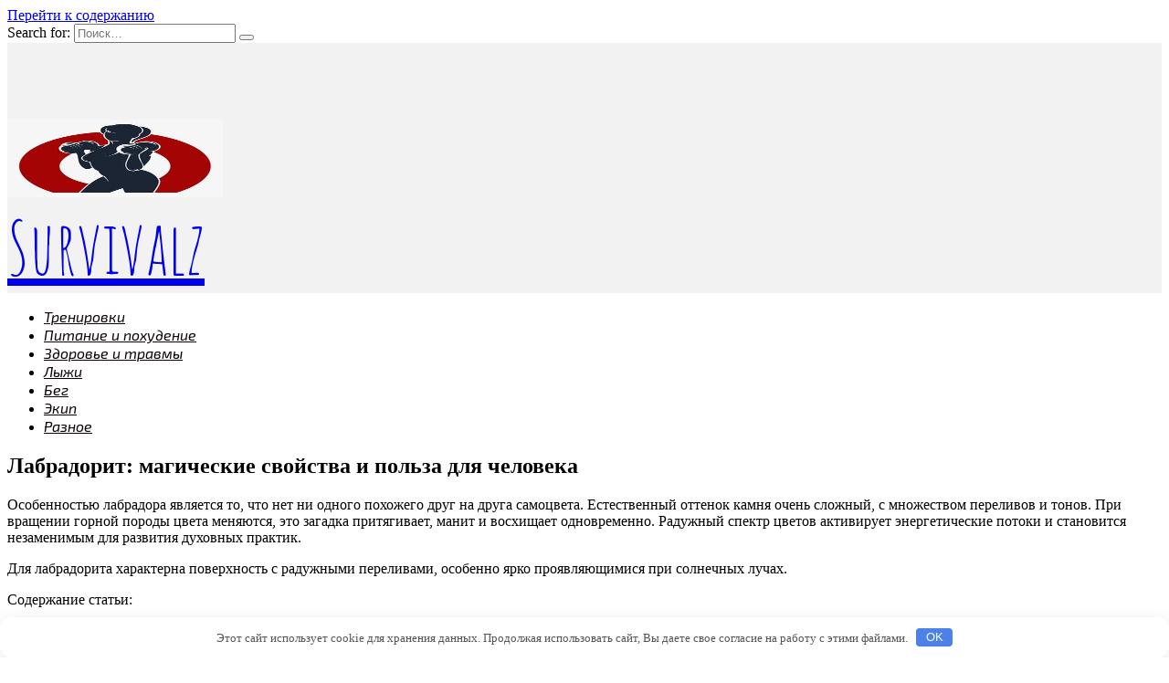

--- FILE ---
content_type: text/html; charset=UTF-8
request_url: http://survivalz.ru/labradorit-magicheskie-svoistva-i-polza-dlia-cheloveka.pbp
body_size: 56443
content:
<!doctype html>
<html lang="ru-RU">
<head>
	<meta charset="UTF-8">
	<meta name="viewport" content="width=device-width, initial-scale=1">

	<title>Лабрадорит: магические свойства и польза для человека &#8212; Survivalz</title>
<link rel='dns-prefetch' href='//fonts.googleapis.com' />
<link rel='dns-prefetch' href='//s.w.org' />
<link rel='stylesheet' id='wp-block-library-css'  href='http://survivalz.ru/wp-includes/css/dist/block-library/style.min.css'  media='all' />
<link rel='stylesheet' id='wp-block-library-theme-css'  href='http://survivalz.ru/wp-includes/css/dist/block-library/theme.min.css'  media='all' />
<link rel='stylesheet' id='google-fonts-css'  href='https://fonts.googleapis.com/css?family=Montserrat%3A400%2C400i%2C700%7CAmatic+SC%3A400%2C700%7CExo+2%3A400%2C400i%2C700&#038;subset=cyrillic&#038;display=swap'  media='all' />
<link rel='stylesheet' id='reboot-style-css'  href='http://survivalz.ru/wp-content/themes/reboot/assets/css/style.min.css'  media='all' />
<script  src='http://survivalz.ru/wp-includes/js/jquery/jquery.js'></script>
<script  src='http://survivalz.ru/wp-includes/js/jquery/jquery-migrate.min.js'></script>
<link rel="canonical" href="http://survivalz.ru/labradorit-magicheskie-svoistva-i-polza-dlia-cheloveka.pbp" />
<style>.pseudo-clearfy-link { color: #008acf; cursor: pointer;}.pseudo-clearfy-link:hover { text-decoration: none;}</style><link rel="preload" href="http://survivalz.ru/wp-content/themes/reboot/assets/fonts/wpshop-core.ttf" as="font" crossorigin>
    <style>@media (min-width: 768px){.site-header{padding-top:84px}}.site-logotype{max-width:984px}.site-logotype img{max-height:85px}::selection, .card-slider__category, .card-slider-container .swiper-pagination-bullet-active, .post-card--grid .post-card__thumbnail:before, .post-card:not(.post-card--small) .post-card__thumbnail a:before, .post-card:not(.post-card--small) .post-card__category,  .post-box--high .post-box__category span, .post-box--wide .post-box__category span, .page-separator, .pagination .nav-links .page-numbers:not(.dots):not(.current):before, .btn, .btn-primary:hover, .btn-primary:not(:disabled):not(.disabled).active, .btn-primary:not(:disabled):not(.disabled):active, .show>.btn-primary.dropdown-toggle, .comment-respond .form-submit input, .page-links__item{background-color:#bc2b2b}.entry-image--big .entry-image__body .post-card__category a, .home-text ul:not([class])>li:before, .page-content ul:not([class])>li:before, .taxonomy-description ul:not([class])>li:before, .widget-area .widget_categories ul.menu li a:before, .widget-area .widget_categories ul.menu li span:before, .widget-area .widget_categories>ul li a:before, .widget-area .widget_categories>ul li span:before, .widget-area .widget_nav_menu ul.menu li a:before, .widget-area .widget_nav_menu ul.menu li span:before, .widget-area .widget_nav_menu>ul li a:before, .widget-area .widget_nav_menu>ul li span:before, .page-links .page-numbers:not(.dots):not(.current):before, .page-links .post-page-numbers:not(.dots):not(.current):before, .pagination .nav-links .page-numbers:not(.dots):not(.current):before, .pagination .nav-links .post-page-numbers:not(.dots):not(.current):before, .entry-image--full .entry-image__body .post-card__category a, .entry-image--fullscreen .entry-image__body .post-card__category a, .entry-image--wide .entry-image__body .post-card__category a{background-color:#bc2b2b}.comment-respond input:focus, select:focus, textarea:focus, .post-card--grid.post-card--thumbnail-no, .post-card--standard:after, .post-card--related.post-card--thumbnail-no:hover, .spoiler-box, .btn-primary, .btn-primary:hover, .btn-primary:not(:disabled):not(.disabled).active, .btn-primary:not(:disabled):not(.disabled):active, .show>.btn-primary.dropdown-toggle, .inp:focus, .entry-tag:focus, .entry-tag:hover, .search-screen .search-form .search-field:focus, .entry-content ul:not([class])>li:before, .text-content ul:not([class])>li:before, .page-content ul:not([class])>li:before, .taxonomy-description ul:not([class])>li:before, .entry-content blockquote,
        .input:focus, input[type=color]:focus, input[type=date]:focus, input[type=datetime-local]:focus, input[type=datetime]:focus, input[type=email]:focus, input[type=month]:focus, input[type=number]:focus, input[type=password]:focus, input[type=range]:focus, input[type=search]:focus, input[type=tel]:focus, input[type=text]:focus, input[type=time]:focus, input[type=url]:focus, input[type=week]:focus, select:focus, textarea:focus{border-color:#bc2b2b !important}.post-card--small .post-card__category, .post-card__author:before, .post-card__comments:before, .post-card__date:before, .post-card__like:before, .post-card__views:before, .entry-author:before, .entry-date:before, .entry-time:before, .entry-views:before, .entry-content ol:not([class])>li:before, .text-content ol:not([class])>li:before, .entry-content blockquote:before, .spoiler-box__title:after, .search-icon:hover:before, .search-form .search-submit:hover:before, .star-rating-item.hover,
        .comment-list .bypostauthor>.comment-body .comment-author:after,
        .breadcrumb a, .breadcrumb span,
        .search-screen .search-form .search-submit:before, 
        .star-rating--score-1:not(.hover) .star-rating-item:nth-child(1),
        .star-rating--score-2:not(.hover) .star-rating-item:nth-child(1), .star-rating--score-2:not(.hover) .star-rating-item:nth-child(2),
        .star-rating--score-3:not(.hover) .star-rating-item:nth-child(1), .star-rating--score-3:not(.hover) .star-rating-item:nth-child(2), .star-rating--score-3:not(.hover) .star-rating-item:nth-child(3),
        .star-rating--score-4:not(.hover) .star-rating-item:nth-child(1), .star-rating--score-4:not(.hover) .star-rating-item:nth-child(2), .star-rating--score-4:not(.hover) .star-rating-item:nth-child(3), .star-rating--score-4:not(.hover) .star-rating-item:nth-child(4),
        .star-rating--score-5:not(.hover) .star-rating-item:nth-child(1), .star-rating--score-5:not(.hover) .star-rating-item:nth-child(2), .star-rating--score-5:not(.hover) .star-rating-item:nth-child(3), .star-rating--score-5:not(.hover) .star-rating-item:nth-child(4), .star-rating--score-5:not(.hover) .star-rating-item:nth-child(5){color:#bc2b2b}a:hover, a:focus, a:active, .spanlink:hover, .entry-content a:not(.wp-block-button__link):hover, .entry-content a:not(.wp-block-button__link):focus, .entry-content a:not(.wp-block-button__link):active, .top-menu ul li>span:hover, .main-navigation ul li a:hover, .main-navigation ul li span:hover, .footer-navigation ul li a:hover, .footer-navigation ul li span:hover, .comment-reply-link:hover, .pseudo-link:hover, .child-categories ul li a:hover{color:#bc2b2b}.top-menu>ul>li>a:before, .top-menu>ul>li>span:before{background:#bc2b2b}.child-categories ul li a:hover, .post-box--no-thumb a:hover{border-color:#bc2b2b}.post-box--card:hover{box-shadow: inset 0 0 0 1px #bc2b2b}.post-box--card:hover{-webkit-box-shadow: inset 0 0 0 1px #bc2b2b}.site-header{background-color:#f2f2f2}@media (min-width: 992px){.top-menu ul li .sub-menu{background-color:#f2f2f2}}.main-navigation, .footer-navigation, .footer-navigation .removed-link, .main-navigation .removed-link, .main-navigation ul li>a, .footer-navigation ul li>a{color:#0a0202}.site-title, .site-title a{font-family:"Amatic SC" ,"Helvetica Neue", Helvetica, Arial, sans-serif;font-size:80px;}.main-navigation ul li a, .main-navigation ul li span, .footer-navigation ul li a, .footer-navigation ul li span{font-family:"Exo 2" ,"Helvetica Neue", Helvetica, Arial, sans-serif;font-style:italic;}</style>
<link rel="icon" href="http://survivalz.ru/wp-content/uploads/2023/08/62d5fa093f518cf861eab16a27db109b-100x100.jpg" sizes="32x32" />
<link rel="icon" href="http://survivalz.ru/wp-content/uploads/2023/08/62d5fa093f518cf861eab16a27db109b.jpg" sizes="192x192" />
<link rel="apple-touch-icon" href="http://survivalz.ru/wp-content/uploads/2023/08/62d5fa093f518cf861eab16a27db109b.jpg" />
<meta name="msapplication-TileImage" content="http://survivalz.ru/wp-content/uploads/2023/08/62d5fa093f518cf861eab16a27db109b.jpg" />
<style>.clearfy-cookie { position:fixed; left:0; right:0; bottom:0; padding:12px; color:#555555; background:#ffffff; box-shadow:0 3px 20px -5px rgba(41, 44, 56, 0.2); z-index:9999; font-size: 13px; border-radius: 12px; transition: .3s; }.clearfy-cookie--left { left: 20px; bottom: 20px; right: auto; max-width: 400px; margin-right: 20px; }.clearfy-cookie--right { left: auto; bottom: 20px; right: 20px; max-width: 400px; margin-left: 20px; }.clearfy-cookie.clearfy-cookie-hide { transform: translateY(150%) translateZ(0); opacity: 0; }.clearfy-cookie-container { max-width:1170px; margin:0 auto; text-align:center; }.clearfy-cookie-accept { background:#4b81e8; color:#fff; border:0; padding:.2em .8em; margin: 0 0 0 .5em; font-size: 13px; border-radius: 4px; cursor: pointer; }.clearfy-cookie-accept:hover,.clearfy-cookie-accept:focus { opacity: .9; }</style>    </head>

<body class="post-template-default single single-post postid-1100 single-format-standard wp-embed-responsive sidebar-right">



<div id="page" class="site">
    <a class="skip-link screen-reader-text" href="#content">Перейти к содержанию</a>

    <div class="search-screen-overlay js-search-screen-overlay"></div>
    <div class="search-screen js-search-screen">
        
<form role="search" method="get" class="search-form" action="http://survivalz.ru/">
    <label>
        <span class="screen-reader-text">Search for:</span>
        <input type="search" class="search-field" placeholder="Поиск…" value="" name="s">
    </label>
    <button type="submit" class="search-submit"></button>
</form>    </div>

    

<header id="masthead" class="site-header full" itemscope itemtype="http://schema.org/WPHeader">
    <div class="site-header-inner fixed">

        <div class="humburger js-humburger"><span></span><span></span><span></span></div>

        
<div class="site-branding">

    <div class="site-logotype"><a href="http://survivalz.ru/"><img src="http://survivalz.ru/wp-content/uploads/2023/08/62d5fa093f518cf861eab16a27db109b.jpg" width="236" height="236" alt="Survivalz"></a></div><div class="site-branding__body"><div class="site-title"><a href="http://survivalz.ru/">Survivalz</a></div></div></div><!-- .site-branding -->
    </div>
</header><!-- #masthead -->


    
    
    <nav id="site-navigation" class="main-navigation fixed" itemscope itemtype="http://schema.org/SiteNavigationElement">
        <div class="main-navigation-inner full">
            <div class="menu-ke9nn-container"><ul id="header_menu" class="menu"><li id="menu-item-5744" class="menu-item menu-item-type-taxonomy menu-item-object-category menu-item-5744"><a href="http://survivalz.ru/trenirovki">Тренировки</a></li>
<li id="menu-item-5745" class="menu-item menu-item-type-taxonomy menu-item-object-category menu-item-5745"><a href="http://survivalz.ru/pitanie-i-pohudenie">Питание и похудение</a></li>
<li id="menu-item-5746" class="menu-item menu-item-type-taxonomy menu-item-object-category menu-item-5746"><a href="http://survivalz.ru/zdorove-i-travmy">Здоровье и травмы</a></li>
<li id="menu-item-5747" class="menu-item menu-item-type-taxonomy menu-item-object-category menu-item-5747"><a href="http://survivalz.ru/lyzhi">Лыжи</a></li>
<li id="menu-item-5748" class="menu-item menu-item-type-taxonomy menu-item-object-category menu-item-5748"><a href="http://survivalz.ru/beg">Бег</a></li>
<li id="menu-item-5749" class="menu-item menu-item-type-taxonomy menu-item-object-category menu-item-5749"><a href="http://survivalz.ru/ekip">Экип</a></li>
<li id="menu-item-5750" class="menu-item menu-item-type-taxonomy menu-item-object-category current-post-ancestor current-menu-parent current-post-parent menu-item-5750"><a href="http://survivalz.ru/raznoe">Разное</a></li>
</ul></div>        </div>
    </nav><!-- #site-navigation -->

    

    <div class="mobile-menu-placeholder js-mobile-menu-placeholder"></div>
    
	
    <div id="content" class="site-content fixed">

        
        <div class="site-content-inner">
    
        
        <div id="primary" class="content-area" itemscope itemtype="http://schema.org/Article">
            <main id="main" class="site-main article-card">

                
<article id="post-1100" class="article-post post-1100 post type-post status-publish format-standard  category-raznoe">

    
        
                                <h1 class="entry-title" itemprop="headline">Лабрадорит: магические свойства и польза для человека</h1>
                    
        
        
    
    
    
    <div class="entry-content" itemprop="articleBody">
        <p>Особенностью лабрадора является то, что нет ни одного похожего друг на друга самоцвета. Естественный оттенок камня очень сложный, с множеством переливов и тонов. При вращении горной породы цвета меняются, это загадка притягивает, манит и восхищает одновременно. Радужный <span id="more-1100"></span>спектр цветов активирует энергетические потоки и становится незаменимым для развития духовных практик.</p>
<p>Для лабрадорита характерна поверхность с радужными переливами, особенно ярко проявляющимися при солнечных лучах.</p>
<p class="toc_title">Содержание статьи:</p>
<ul class="toc_list">
<li>Общие сведения
<ul>
<li>Происхождение</li>
<li>Цвета и разновидности</li>
<li>Области применения</li>
<li>Признаки подделки</li>
</ul>
</li>
<li>Польза для организма</li>
<li>Амулеты, талисманы</li>
<li>Кому подходит
<ul>
<li>По имени</li>
<li>По Зодиаку</li>
</ul>
</li>
<li>Правила использования
<ul>
<li>Как выбрать?</li>
<li>Как носить?</li>
<li>Как ухаживать?</li>
</ul>
</li>
<li>Сочетаемость с другими самоцветами</li>
</ul>
<h2>Общие сведения</h2>
<p>Большие по размеру лабрадоры встречаются крайне редко. Цветовая палитра позволяет выбрать самоцвет на свой вкус. Палитра варьируется от светло-серого до чёрного тона.</p>
<p>Стоимость зависит от размера и степени переливов камня.</p>
<h3>Происхождение</h3>
<p><strong>Первые, кто обнаружил и использовал камень в магических целях, были жители Гипербореи.</strong> Они почитали самоцвет и считали его священным артефактом.</p>
<p>В Европе лабрадорит стал известен только в 18 веке и его назвали в честь полуострова Лабрадор, там впервые обнаружено его месторождение. Модницы европейских столиц горделиво щеголяли в украшениях с лабрадоритом.</p>
<p>Лабрадорит по физическим свойствам очень похож на гранит. У этого минерала высокая прочность и плотность, твердость и износоустойчивость.</p>
<p>В России при строительстве Эрмитажа были обнаружены огромные глыбы этого камня. После такой находки этим самоцветом украшали царские палаты и комнаты Российской знати. Фасад Мавзолея отделан чёрной полосой лабрадорита.</p>
<h3>Цвета и разновидности</h3>
<p>Лабрадор – это вид полевого шпата с примесями натрия, кальция и алюминия. Самоцвет переливается всеми цветами радуги на солнечном свете. Этот эффект переливов называется иризация.</p>
<p>Известные науки виды лабрадоритов:</p>
<ul>
<li>тавусит (камень переливается всеми цветами павлиньих перьев);</li>
<li>бычий глаз ( коричневый самоцвет с ярко-красной иризацией);</li>
<li>рысий глаз (ярко выраженная зелёная иризация);</li>
<li>лунный камень чёрного цвета (самоцвет темного оттенка с синей иризацией);</li>
<li>солнечный камень (имеет золотистые переливы);</li>
<li>авантюриновый лабрадорит (камень наделён таинственным золотистым свечением).</li>
</ul>
<p>Всю красоту и магнетизм лабрадора можно оценить только вживую, на фото всех переливов не видно.</p>
<h3>Области применения</h3>
<p>Самоцвет используется в ювелирных изделиях за счёт крупнозернистой структуры и меняющегося мерцающего оттенка в зависимости от падения света.</p>
<p>Уникальная структура лабрадорита позволяет использовать его как материал для облицовки в интерьере, однако, его неустойчивое сопротивление к погодным условиям делает возможным его применение только внутри помещения.</p>
<div style="clear:both; margin-top:0em; margin-bottom:1em;"><a href="http://survivalz.ru/v-emiratah-vvodiat-shtrafy-dlia-slishkom-naselennyh-kvartir.pbp" target="_blank" rel="dofollow" class="udbc27c22a5d434deec36a42f2fb48d09"><!-- INLINE RELATED POSTS 1/3 //--><style> .udbc27c22a5d434deec36a42f2fb48d09 , .udbc27c22a5d434deec36a42f2fb48d09 .postImageUrl , .udbc27c22a5d434deec36a42f2fb48d09 .centered-text-area { min-height: 80px; position: relative; } .udbc27c22a5d434deec36a42f2fb48d09 , .udbc27c22a5d434deec36a42f2fb48d09:hover , .udbc27c22a5d434deec36a42f2fb48d09:visited , .udbc27c22a5d434deec36a42f2fb48d09:active { border:0!important; } .udbc27c22a5d434deec36a42f2fb48d09 .clearfix:after { content: ""; display: table; clear: both; } .udbc27c22a5d434deec36a42f2fb48d09 { display: block; transition: background-color 250ms; webkit-transition: background-color 250ms; width: 100%; opacity: 1; transition: opacity 250ms; webkit-transition: opacity 250ms; background-color: #e6e6e6; box-shadow: 0 1px 2px rgba(0, 0, 0, 0.17); -moz-box-shadow: 0 1px 2px rgba(0, 0, 0, 0.17); -o-box-shadow: 0 1px 2px rgba(0, 0, 0, 0.17); -webkit-box-shadow: 0 1px 2px rgba(0, 0, 0, 0.17); } .udbc27c22a5d434deec36a42f2fb48d09:active , .udbc27c22a5d434deec36a42f2fb48d09:hover { opacity: 1; transition: opacity 250ms; webkit-transition: opacity 250ms; background-color: #FFFFFF; } .udbc27c22a5d434deec36a42f2fb48d09 .centered-text-area { width: 100%; position: relative; } .udbc27c22a5d434deec36a42f2fb48d09 .ctaText { border-bottom: 0 solid #fff; color: #000000; font-size: 16px; font-weight: bold; margin: 0; padding: 0; text-decoration: underline; } .udbc27c22a5d434deec36a42f2fb48d09 .postTitle { color: #2980B9; font-size: 16px; font-weight: 600; margin: 0; padding: 0; width: 100%; } .udbc27c22a5d434deec36a42f2fb48d09 .ctaButton { background-color: #ECF0F1!important; color: #000000; border: none; border-radius: 3px; box-shadow: none; font-size: 14px; font-weight: bold; line-height: 26px; moz-border-radius: 3px; text-align: center; text-decoration: none; text-shadow: none; width: 80px; min-height: 80px; background: url(http://survivalz.ru/wp-content/plugins/intelly-related-posts/assets/images/simple-arrow.png)no-repeat; position: absolute; right: 0; top: 0; } .udbc27c22a5d434deec36a42f2fb48d09:hover .ctaButton { background-color: #eaeaea!important; } .udbc27c22a5d434deec36a42f2fb48d09 .centered-text { display: table; height: 80px; padding-left: 18px; top: 0; } .udbc27c22a5d434deec36a42f2fb48d09 .udbc27c22a5d434deec36a42f2fb48d09-content { display: table-cell; margin: 0; padding: 0; padding-right: 108px; position: relative; vertical-align: middle; width: 100%; } .udbc27c22a5d434deec36a42f2fb48d09:after { content: ""; display: block; clear: both; } </style><div class="centered-text-area"><div class="centered-text" style="float: left;"><div class="udbc27c22a5d434deec36a42f2fb48d09-content"><span class="ctaText">Читайте также</span>&nbsp; <span class="postTitle">В Эмиратах вводят штрафы для слишком населенных квартир</span></div></div></div><div class="ctaButton"></div></a></div><p>При отделке камнем внешнего фасада со временем он покроется коррозией, и внешний вид будет испорчен.</p>
<p>Высокая устойчивость к истираемости позволяет использовать самоцвет в качестве тротуарной плитки.</p>
<h3>Признаки подделки</h3>
<p>Камень лабрадорит применяется для лечения болезней головного мозга и глаз. Он помогает нормализовать метаболизм, способствует снятию напряжения в стрессовых ситуациях, в лечении простудных заболеваний, ревматизма.</p>
<p><strong>За счёт уникального перелива и мерцания такую горную породу сложно подделать.</strong> Для оценки качества лабрадорита необходимо лишь повертеть его в руках: в отличие от фальшивки он начнёт переливаться разнообразием оттенков.</p>
<p>Настоящий камень похож на трёхмерное Северное сияние.</p>
<h2>Польза для организма</h2>
<p>Наука литотерапия и народные медицина используют лабрадор для лечения многих болезней.<br /> В общем смысле он оздоравливает организм, улучшает самочувствие и избавляет от депрессии. Влияя на органы, он излечивает множественные заболевания:</p>
<ul>
<li>постоянное ношения камня излечивает от вирусных, простудных, инфекционных заболеваний;</li>
<li>улучшаются оптические свойства глаз, улучшает зрение;</li>
<li>уменьшает артериальное давление, нормализует обмен веществ;</li>
<li>снимает стресс, нормализует нервную систему, стимулирует работу головного мозга и улучшает память;</li>
<li>повышает потенцию, оздоравливает женский организм, лечит бесплодие, снимает боль во время критических дней;</li>
<li>лечит ревматизм, артрит, грыжи позвоночника, восстанавливает суставы;</li>
<li>устраняет воспаление предстательной железы, почек, мочеполовой системы;</li>
<li>лечит алкогольную зависимость, помогает при бессоннице.</li>
</ul>
<h2>Амулеты, талисманы</h2>
<p>Магические свойства камня лабрадорит выделяют все маги и экстрасенсы.</p>
<p>Этот мерцающий камень очень таинственный и мистический, награждает своего хозяина даром предвидения. Экстрасенсы считают его сильным оберегом и амулетом. Постоянное ношение позволяет владельцу видеть вещие сны, усиливает интуицию, природную мудрость и терпение.</p>
<p>Лабрадорит усиливает природные, положительные качества своего хозяина, наделяет лидерскими качествами и твёрдостью духа.</p>
<p>Регулярное ношение камня уменьшает ощущение уныния, депрессии, постепенно придавая решительность и амбиции в жизни.</p>
<p>Маги и знахари часто используют этот камень для:</p>
<ul>
<li>защиты (образует барьер, который отсеивает все негативные проявления на ауру человека);</li>
<li>гармонии физического и астрального тела (укрепляет духовные силы и защитные свойства организма);</li>
<li>успокоения (сглаживает неприятности, уменьшает страхи);</li>
<li>раскрытия скрытых творческих талантов.</li>
</ul>
<p>Наибольшим спросом у ювелиров пользуются полупрозрачные лабрадориты. Они используются в качестве вставок в кольца и добываются в основном в Австралии.</p>
<p>Лабрадор дарит надежду людям, потерявшим веру во все хорошее. Стимулирует мозговую активность и внутреннее осознание происходящего в мире, усмиряет бурный характер и повышенную ранимость своего хозяина.</p>
<p>Камень способен наделить силой и выносливостью в стрессовых ситуациях, дарит благополучие в семейной жизни.</p>
<div style="clear:both; margin-top:0em; margin-bottom:1em;"><a href="http://survivalz.ru/znakomtes-drevesnyi-doktor.pbp" target="_blank" rel="dofollow" class="u7c5481a28c5c9103093bd2b580fd9c56"><!-- INLINE RELATED POSTS 2/3 //--><style> .u7c5481a28c5c9103093bd2b580fd9c56 , .u7c5481a28c5c9103093bd2b580fd9c56 .postImageUrl , .u7c5481a28c5c9103093bd2b580fd9c56 .centered-text-area { min-height: 80px; position: relative; } .u7c5481a28c5c9103093bd2b580fd9c56 , .u7c5481a28c5c9103093bd2b580fd9c56:hover , .u7c5481a28c5c9103093bd2b580fd9c56:visited , .u7c5481a28c5c9103093bd2b580fd9c56:active { border:0!important; } .u7c5481a28c5c9103093bd2b580fd9c56 .clearfix:after { content: ""; display: table; clear: both; } .u7c5481a28c5c9103093bd2b580fd9c56 { display: block; transition: background-color 250ms; webkit-transition: background-color 250ms; width: 100%; opacity: 1; transition: opacity 250ms; webkit-transition: opacity 250ms; background-color: #e6e6e6; box-shadow: 0 1px 2px rgba(0, 0, 0, 0.17); -moz-box-shadow: 0 1px 2px rgba(0, 0, 0, 0.17); -o-box-shadow: 0 1px 2px rgba(0, 0, 0, 0.17); -webkit-box-shadow: 0 1px 2px rgba(0, 0, 0, 0.17); } .u7c5481a28c5c9103093bd2b580fd9c56:active , .u7c5481a28c5c9103093bd2b580fd9c56:hover { opacity: 1; transition: opacity 250ms; webkit-transition: opacity 250ms; background-color: #FFFFFF; } .u7c5481a28c5c9103093bd2b580fd9c56 .centered-text-area { width: 100%; position: relative; } .u7c5481a28c5c9103093bd2b580fd9c56 .ctaText { border-bottom: 0 solid #fff; color: #000000; font-size: 16px; font-weight: bold; margin: 0; padding: 0; text-decoration: underline; } .u7c5481a28c5c9103093bd2b580fd9c56 .postTitle { color: #2980B9; font-size: 16px; font-weight: 600; margin: 0; padding: 0; width: 100%; } .u7c5481a28c5c9103093bd2b580fd9c56 .ctaButton { background-color: #ECF0F1!important; color: #000000; border: none; border-radius: 3px; box-shadow: none; font-size: 14px; font-weight: bold; line-height: 26px; moz-border-radius: 3px; text-align: center; text-decoration: none; text-shadow: none; width: 80px; min-height: 80px; background: url(http://survivalz.ru/wp-content/plugins/intelly-related-posts/assets/images/simple-arrow.png)no-repeat; position: absolute; right: 0; top: 0; } .u7c5481a28c5c9103093bd2b580fd9c56:hover .ctaButton { background-color: #eaeaea!important; } .u7c5481a28c5c9103093bd2b580fd9c56 .centered-text { display: table; height: 80px; padding-left: 18px; top: 0; } .u7c5481a28c5c9103093bd2b580fd9c56 .u7c5481a28c5c9103093bd2b580fd9c56-content { display: table-cell; margin: 0; padding: 0; padding-right: 108px; position: relative; vertical-align: middle; width: 100%; } .u7c5481a28c5c9103093bd2b580fd9c56:after { content: ""; display: block; clear: both; } </style><div class="centered-text-area"><div class="centered-text" style="float: left;"><div class="u7c5481a28c5c9103093bd2b580fd9c56-content"><span class="ctaText">Читайте также</span>&nbsp; <span class="postTitle">Знакомьтесь — древесный доктор</span></div></div></div><div class="ctaButton"></div></a></div><h2>Кому подходит</h2>
<p>Лабрадорит подходит не всем знакам зодиакального круга, носить самоцвет представителям огненной стихии надо с осторожностью.</p>
<h3>По имени</h3>
<p>Лабрадор подходит для женщин и мужчин с именами:</p>
<ul>
<li>Алевтина;</li>
<li>Карина;</li>
<li>Светлана;</li>
<li>Пётр;</li>
<li>Савелий.</li>
</ul>
<h3>По Зодиаку</h3>
<p>Солнечные знаки: Стрельцы, Львы и Овны должны опасаться постоянного ношения камня, так как он пробуждает сильные экстрасенсорные способности, а эти представители плохо с ними справляются.</p>
<p>Близнецы, Водолеи и Весы могут спокойно носить украшения с самоцветном, им он подарит успех в карьере, уверенность в себе и поможет укрепить брак, семейные отношения.</p>
<p>Девам, Козерогам и Тельцам лабрадорит подарит настоящую любовь и хорошее настроение.</p>
<p>Скорпионы, Раки и Рыбы могут сочетать самоцвет с другими камнями, он усилит и так большие экстрасенсорные способности и будет способствовать отличному настрою.</p>
<p>Свою волшебную силу лабрадорит берет у таинственной Луны тогда, когда она полностью скрыта тенью от Земли.</p>
<h2>Правила использования</h2>
<p>Чтобы камень надолго сохранил свои переливающиеся свойства, надо придерживаться нескольких основных правил по уходу и ношению.</p>
<h3>Как выбрать?</h3>
<p>Для украшения или предмета декора надо выбирать камень с множеством переливов и мерцаний. Чем больше иризация, тем выше ценится самоцвет.</p>
<h3>Как носить?</h3>
<p>Носить мистический самоцвет могут и мужчины, и женщины. Его магические свойства настолько сильны, что носить его каждый день не рекомендуется.</p>
<h3>Как ухаживать?</h3>
<p>Камень обожает солнечные лучи, поэтому его нельзя хранить в темноте. На солнце он наполняется положительной энергетикой.</p>
<p>Для усиления магических свойств можно оставлять лабрадорит под лунным светом.</p>
<h2>Сочетаемость с другими самоцветами</h2>
<p>Лабрадор отлично сочетается с розовым кварцем, нефритом, бериллом, лунным камнем и опалом.</p>
<p>Плохая гармоничность с обсидианом, янтарём, топазом, хризолитом и авантюрином.</p>
<p style="text-align: center;"><center><strong>РЕКОМЕНДУЮ <u>проверенные курсы:</u></strong></center></p>
<p style="margin-top: 5px;"><strong>Дистанционное видение&gt;</strong> Раскройте свои сверхспособности для принятия правильных решений, прокачайте ясновидение и интуицию&#8230;</p>
<p><strong>Исполнение желаний&gt;</strong> Психотехнологии для достижения целей. Как правильно мечтать, чтобы желания сбывались&#8230;</p>
<p><strong>Генные ключи 2.0. Мастер состояний&gt;</strong> Найдите свою высшую цель и начните жить с радостью и вдохновением. Работа с генетической архитектурой&#8230;</p>
<p><strong>Сказки языком ТАРО&gt;</strong> Нужно только задать вопрос, перетасовать карты, выложить расклад и узнать то, что от нас скрыто&#8230;</p>
<p><strong>Влияние рода на судьбу человека&gt;</strong> Как стать счастливым в своём роду: практики и рекомендации&#8230;</p>
<p><strong>Кармические задачи в коде вашего рождения&gt;</strong> Кармические долги и рекомендации по их выполнению&#8230;</p>
<p><strong>Трансформация и исцеление&gt;</strong> Управляйте своей жизнью – отражайте манипуляции, стройте отношения, повышайте доход&#8230;</p>
<div style="clear:both; margin-top:0em; margin-bottom:1em;"><a href="http://survivalz.ru/kak-platit-za-svet-cherez-terminal.pbp" target="_blank" rel="dofollow" class="ud887a3ebbb321f529ef6fb7809b02af5"><!-- INLINE RELATED POSTS 3/3 //--><style> .ud887a3ebbb321f529ef6fb7809b02af5 , .ud887a3ebbb321f529ef6fb7809b02af5 .postImageUrl , .ud887a3ebbb321f529ef6fb7809b02af5 .centered-text-area { min-height: 80px; position: relative; } .ud887a3ebbb321f529ef6fb7809b02af5 , .ud887a3ebbb321f529ef6fb7809b02af5:hover , .ud887a3ebbb321f529ef6fb7809b02af5:visited , .ud887a3ebbb321f529ef6fb7809b02af5:active { border:0!important; } .ud887a3ebbb321f529ef6fb7809b02af5 .clearfix:after { content: ""; display: table; clear: both; } .ud887a3ebbb321f529ef6fb7809b02af5 { display: block; transition: background-color 250ms; webkit-transition: background-color 250ms; width: 100%; opacity: 1; transition: opacity 250ms; webkit-transition: opacity 250ms; background-color: #e6e6e6; box-shadow: 0 1px 2px rgba(0, 0, 0, 0.17); -moz-box-shadow: 0 1px 2px rgba(0, 0, 0, 0.17); -o-box-shadow: 0 1px 2px rgba(0, 0, 0, 0.17); -webkit-box-shadow: 0 1px 2px rgba(0, 0, 0, 0.17); } .ud887a3ebbb321f529ef6fb7809b02af5:active , .ud887a3ebbb321f529ef6fb7809b02af5:hover { opacity: 1; transition: opacity 250ms; webkit-transition: opacity 250ms; background-color: #FFFFFF; } .ud887a3ebbb321f529ef6fb7809b02af5 .centered-text-area { width: 100%; position: relative; } .ud887a3ebbb321f529ef6fb7809b02af5 .ctaText { border-bottom: 0 solid #fff; color: #000000; font-size: 16px; font-weight: bold; margin: 0; padding: 0; text-decoration: underline; } .ud887a3ebbb321f529ef6fb7809b02af5 .postTitle { color: #2980B9; font-size: 16px; font-weight: 600; margin: 0; padding: 0; width: 100%; } .ud887a3ebbb321f529ef6fb7809b02af5 .ctaButton { background-color: #ECF0F1!important; color: #000000; border: none; border-radius: 3px; box-shadow: none; font-size: 14px; font-weight: bold; line-height: 26px; moz-border-radius: 3px; text-align: center; text-decoration: none; text-shadow: none; width: 80px; min-height: 80px; background: url(http://survivalz.ru/wp-content/plugins/intelly-related-posts/assets/images/simple-arrow.png)no-repeat; position: absolute; right: 0; top: 0; } .ud887a3ebbb321f529ef6fb7809b02af5:hover .ctaButton { background-color: #eaeaea!important; } .ud887a3ebbb321f529ef6fb7809b02af5 .centered-text { display: table; height: 80px; padding-left: 18px; top: 0; } .ud887a3ebbb321f529ef6fb7809b02af5 .ud887a3ebbb321f529ef6fb7809b02af5-content { display: table-cell; margin: 0; padding: 0; padding-right: 108px; position: relative; vertical-align: middle; width: 100%; } .ud887a3ebbb321f529ef6fb7809b02af5:after { content: ""; display: block; clear: both; } </style><div class="centered-text-area"><div class="centered-text" style="float: left;"><div class="ud887a3ebbb321f529ef6fb7809b02af5-content"><span class="ctaText">Читайте также</span>&nbsp; <span class="postTitle">Как платить за свет через терминал</span></div></div></div><div class="ctaButton"></div></a></div><p> Источник: <noindex><a href="http://darmaga.ru/oberegi/labradorit-kamen-svoystva.html" target="_blank" rel="nofollow noopener noreferrer">darmaga.ru</a></noindex></p>    </div><!-- .entry-content -->

</article>






    <div class="rating-box">
        <div class="rating-box__header">Оцените статью</div>
		<div class="wp-star-rating js-star-rating star-rating--score-0" data-post-id="1100" data-rating-count="0" data-rating-sum="0" data-rating-value="0"><span class="star-rating-item js-star-rating-item" data-score="1"><svg aria-hidden="true" role="img" xmlns="http://www.w3.org/2000/svg" viewBox="0 0 576 512" class="i-ico"><path fill="currentColor" d="M259.3 17.8L194 150.2 47.9 171.5c-26.2 3.8-36.7 36.1-17.7 54.6l105.7 103-25 145.5c-4.5 26.3 23.2 46 46.4 33.7L288 439.6l130.7 68.7c23.2 12.2 50.9-7.4 46.4-33.7l-25-145.5 105.7-103c19-18.5 8.5-50.8-17.7-54.6L382 150.2 316.7 17.8c-11.7-23.6-45.6-23.9-57.4 0z" class="ico-star"></path></svg></span><span class="star-rating-item js-star-rating-item" data-score="2"><svg aria-hidden="true" role="img" xmlns="http://www.w3.org/2000/svg" viewBox="0 0 576 512" class="i-ico"><path fill="currentColor" d="M259.3 17.8L194 150.2 47.9 171.5c-26.2 3.8-36.7 36.1-17.7 54.6l105.7 103-25 145.5c-4.5 26.3 23.2 46 46.4 33.7L288 439.6l130.7 68.7c23.2 12.2 50.9-7.4 46.4-33.7l-25-145.5 105.7-103c19-18.5 8.5-50.8-17.7-54.6L382 150.2 316.7 17.8c-11.7-23.6-45.6-23.9-57.4 0z" class="ico-star"></path></svg></span><span class="star-rating-item js-star-rating-item" data-score="3"><svg aria-hidden="true" role="img" xmlns="http://www.w3.org/2000/svg" viewBox="0 0 576 512" class="i-ico"><path fill="currentColor" d="M259.3 17.8L194 150.2 47.9 171.5c-26.2 3.8-36.7 36.1-17.7 54.6l105.7 103-25 145.5c-4.5 26.3 23.2 46 46.4 33.7L288 439.6l130.7 68.7c23.2 12.2 50.9-7.4 46.4-33.7l-25-145.5 105.7-103c19-18.5 8.5-50.8-17.7-54.6L382 150.2 316.7 17.8c-11.7-23.6-45.6-23.9-57.4 0z" class="ico-star"></path></svg></span><span class="star-rating-item js-star-rating-item" data-score="4"><svg aria-hidden="true" role="img" xmlns="http://www.w3.org/2000/svg" viewBox="0 0 576 512" class="i-ico"><path fill="currentColor" d="M259.3 17.8L194 150.2 47.9 171.5c-26.2 3.8-36.7 36.1-17.7 54.6l105.7 103-25 145.5c-4.5 26.3 23.2 46 46.4 33.7L288 439.6l130.7 68.7c23.2 12.2 50.9-7.4 46.4-33.7l-25-145.5 105.7-103c19-18.5 8.5-50.8-17.7-54.6L382 150.2 316.7 17.8c-11.7-23.6-45.6-23.9-57.4 0z" class="ico-star"></path></svg></span><span class="star-rating-item js-star-rating-item" data-score="5"><svg aria-hidden="true" role="img" xmlns="http://www.w3.org/2000/svg" viewBox="0 0 576 512" class="i-ico"><path fill="currentColor" d="M259.3 17.8L194 150.2 47.9 171.5c-26.2 3.8-36.7 36.1-17.7 54.6l105.7 103-25 145.5c-4.5 26.3 23.2 46 46.4 33.7L288 439.6l130.7 68.7c23.2 12.2 50.9-7.4 46.4-33.7l-25-145.5 105.7-103c19-18.5 8.5-50.8-17.7-54.6L382 150.2 316.7 17.8c-11.7-23.6-45.6-23.9-57.4 0z" class="ico-star"></path></svg></span></div>    </div>


    <div class="entry-social">
		
        		<div class="social-buttons"><span class="social-button social-button--vkontakte" data-social="vkontakte" data-image=""></span><span class="social-button social-button--facebook" data-social="facebook"></span><span class="social-button social-button--telegram" data-social="telegram"></span><span class="social-button social-button--odnoklassniki" data-social="odnoklassniki"></span><span class="social-button social-button--twitter" data-social="twitter"></span><span class="social-button social-button--sms" data-social="sms"></span><span class="social-button social-button--whatsapp" data-social="whatsapp"></span></div>            </div>





    <meta itemprop="author" content="admin">
<meta itemscope itemprop="mainEntityOfPage" itemType="https://schema.org/WebPage" itemid="http://survivalz.ru/labradorit-magicheskie-svoistva-i-polza-dlia-cheloveka.pbp" content="Лабрадорит: магические свойства и польза для человека">
    <meta itemprop="dateModified" content="2023-02-26">
    <meta itemprop="datePublished" content="2023-02-26T18:04:19+03:00">
<div itemprop="publisher" itemscope itemtype="https://schema.org/Organization" style="display: none;"><div itemprop="logo" itemscope itemtype="https://schema.org/ImageObject"><img itemprop="url image" src="http://survivalz.ru/wp-content/uploads/2023/08/62d5fa093f518cf861eab16a27db109b.jpg" alt="Survivalz"></div><meta itemprop="name" content="Survivalz"><meta itemprop="telephone" content="Survivalz"><meta itemprop="address" content="http://survivalz.ru"></div>
            </main><!-- #main -->
        </div><!-- #primary -->

        
<aside id="secondary" class="widget-area" itemscope itemtype="http://schema.org/WPSideBar">
    <div class="sticky-sidebar js-sticky-sidebar">

        
        <div id="execphp-5" class="widget widget_execphp">			<div class="execphpwidget"><!--859ca808--><!--859ca808--><script async="async" src="https://w.uptolike.com/widgets/v1/zp.js?pid=lf5d55d8443388ecfe1ef3c18f7bdd353433d4d49c" type="text/javascript"></script></div>
		</div><div id="wpshop_widget_articles-3" class="widget widget_wpshop_widget_articles"><div class="widget-header">Популярное</div><div class="widget-articles">
<article class="post-card post-card--vertical">
      <div class="post-card__thumbnail">
            <a href="http://survivalz.ru/kak-izbejat-mozolei-posle-bega-i-vylechit-esli-oni-poiavilis.pbp" target="_blank">
                <img width="335" height="220" src="http://survivalz.ru/wp-content/uploads/2023/03/kak-izbezhat-mozolej-posle-bega-i-vylechit-esli-oni-pojavilis-a23b5ec-335x220.jpg" class="attachment-reboot_small size-reboot_small wp-post-image" alt="" />
                            </a>
        </div>
    
    <div class="post-card__body">
        <div class="post-card__title"><a href="http://survivalz.ru/kak-izbejat-mozolei-posle-bega-i-vylechit-esli-oni-poiavilis.pbp">Как избежать мозолей после бега и вылечить, если они появились</a></div>

        
            </div>
</article>
<article class="post-card post-card--vertical">
      <div class="post-card__thumbnail">
            <a href="http://survivalz.ru/krossovki-dlia-bega-zimoi-kakie-vybrat-na-chto-obratit-vnimanie.pbp" target="_blank">
                <img width="335" height="220" src="http://survivalz.ru/wp-content/uploads/2023/03/krossovki-dlja-bega-zimoj-kakie-vybrat-na-chto-obratit-vnimanie-a40c2f1-335x220.jpg" class="attachment-reboot_small size-reboot_small wp-post-image" alt="" />
                            </a>
        </div>
    
    <div class="post-card__body">
        <div class="post-card__title"><a href="http://survivalz.ru/krossovki-dlia-bega-zimoi-kakie-vybrat-na-chto-obratit-vnimanie.pbp">Кроссовки для бега зимой: какие выбрать, на что обратить внимание</a></div>

        
            </div>
</article>
<article class="post-card post-card--vertical">
      <div class="post-card__thumbnail">
            <a href="http://survivalz.ru/chto-est-v-dni-trenirovok-i-pered-sorevnovaniiami-sovety-nytriciologa-yefa.pbp" target="_blank">
                <img width="335" height="220" src="http://survivalz.ru/wp-content/uploads/2023/03/chto-est-v-dni-trenirovok-i-pered-sorevnovanijami-sovety-nutriciologa-uefa-58775a4-335x220.jpg" class="attachment-reboot_small size-reboot_small wp-post-image" alt="" />
                            </a>
        </div>
    
    <div class="post-card__body">
        <div class="post-card__title"><a href="http://survivalz.ru/chto-est-v-dni-trenirovok-i-pered-sorevnovaniiami-sovety-nytriciologa-yefa.pbp">Что есть в дни тренировок и перед соревнованиями: советы нутрициолога УЕФА</a></div>

        
            </div>
</article>
<article class="post-card post-card--vertical">
      <div class="post-card__thumbnail">
            <a href="http://survivalz.ru/asics-gel-nimbus-25-polnoe-pereosmyslenie-maksimalnoi-amortizacii.pbp" target="_blank">
                <img width="335" height="220" src="http://survivalz.ru/wp-content/uploads/2023/03/asics-gel-nimbus-25-polnoe-pereosmyslenie-maksimalnoj-amortizacii-c2959b6-335x220.jpg" class="attachment-reboot_small size-reboot_small wp-post-image" alt="" />
                            </a>
        </div>
    
    <div class="post-card__body">
        <div class="post-card__title"><a href="http://survivalz.ru/asics-gel-nimbus-25-polnoe-pereosmyslenie-maksimalnoi-amortizacii.pbp">Asics Gel-Nimbus 25: полное переосмысление максимальной амортизации</a></div>

        
            </div>
</article>
<article class="post-card post-card--vertical">
      <div class="post-card__thumbnail">
            <a href="http://survivalz.ru/kak-sohranit-zdorove-mikrobioty-5-lubopytnyh-faktov-i-recepty.pbp" target="_blank">
                <img width="335" height="220" src="http://survivalz.ru/wp-content/uploads/2023/03/kak-sohranit-zdorove-mikrobioty-5-ljubopytnyh-faktov-i-receptynbsp-a8680c0-335x220.jpg" class="attachment-reboot_small size-reboot_small wp-post-image" alt="" />
                            </a>
        </div>
    
    <div class="post-card__body">
        <div class="post-card__title"><a href="http://survivalz.ru/kak-sohranit-zdorove-mikrobioty-5-lubopytnyh-faktov-i-recepty.pbp">Как сохранить здоровье микробиоты: 5 любопытных фактов и рецепты </a></div>

        
            </div>
</article></div></div><div id="categories-3" class="widget widget_categories"><div class="widget-header">Рубрики</div>		<ul>
				<li class="cat-item cat-item-36"><a href="http://survivalz.ru/beg">Бег</a>
</li>
	<li class="cat-item cat-item-40"><a href="http://survivalz.ru/zdorove-i-travmy">Здоровье и травмы</a>
</li>
	<li class="cat-item cat-item-37"><a href="http://survivalz.ru/lyzhi">Лыжи</a>
</li>
	<li class="cat-item cat-item-39"><a href="http://survivalz.ru/pitanie-i-pohudenie">Питание и похудение</a>
</li>
	<li class="cat-item cat-item-1"><a href="http://survivalz.ru/raznoe">Разное</a>
</li>
	<li class="cat-item cat-item-38"><a href="http://survivalz.ru/trenirovki">Тренировки</a>
</li>
	<li class="cat-item cat-item-35"><a href="http://survivalz.ru/ekip">Экип</a>
</li>
		</ul>
			</div><div id="execphp-4" class="widget widget_execphp">			<div class="execphpwidget"><center><!--9d990cc3--><style>
table.c9009c {
padding: 0 !important;
margin: 0 !important;
font-size: 12px !important;
border: 1px solid #000000 !important;
background-color: #F7F7F7 !important;
}
table.c9009c td {
padding: 5px !important;
text-align: left !important;
}
.c9009c a {
color: #0000CC !important;
font-weight: normal;
font-size: 12px !important;
}
.c9009c .text {
color: #666666 !important;
font-size: 12px !important;
padding: 3px 0 !important;
line-height: normal !important;
}
.c9009c .host {
color: #006600;
font-weight: normal;
font-size: 12px !important;
padding: 3px 0 !important;
line-height: normal !important;
}
</style>
<table class="c9009c">
  <tbody>
  
    <tr>
      <td>
        <span><a href="https://alfacem.ru/beton-v-kavgolovo">Бетон в Кавголово</a></span><br />
<span class="text">Бетон в Кавголово</span><br />
<span class="host">alfacem.ru</span>

      </td>
    </tr>
  
    <tr>
      <td>
        <span><a href="https://senspa.ru/catalog/elektronnye_kryshki_bide/elektronnaya_kryshka_bide_senspa_jk_1000s/">Крышка биде для унитаза xiaomi</a></span><br />
<span class="text">Обеспечьте гигиену с оригинальной крышкой биде Xiaomi</span><br />
<span class="host">senspa.ru</span>

      </td>
    </tr>
  
  </tbody>
</table>
<!--9d990cc3--><script async="async" src="https://w.uptolike.com/widgets/v1/zp.js?pid=tl5d55d8443388ecfe1ef3c18f7bdd353433d4d49c" type="text/javascript"></script></center></div>
		</div>
        
    </div>
</aside><!-- #secondary -->

    
    <div id="related-posts" class="related-posts fixed"><div class="related-posts__header"> </div><div class="post-cards post-cards--vertical">
<div class="post-card post-card--related">
    <div class="post-card__thumbnail"><a href="http://survivalz.ru/azov-swim-fest-2023-zaplyv-na-azovskom-more.pbp"><img width="335" height="220" src="http://survivalz.ru/wp-content/uploads/2023/03/azov-swim-fest-2023-zaplyv-na-azovskom-more-1abef8a-335x220.jpg" class="attachment-reboot_small size-reboot_small wp-post-image" alt="" /></a></div><div class="post-card__title"><a href="http://survivalz.ru/azov-swim-fest-2023-zaplyv-na-azovskom-more.pbp">Azov Swim Fest 2023: заплыв на Азовском море</a></div>
</div>

<div class="post-card post-card--related">
    <div class="post-card__thumbnail"><a href="http://survivalz.ru/valday-ultra-trail-2023-registraciia-distancii-video.pbp"><img width="335" height="220" src="http://survivalz.ru/wp-content/uploads/2023/03/valday-ultra-trail-2023-registracija-distancii-video-5d27554-335x220.jpg" class="attachment-reboot_small size-reboot_small wp-post-image" alt="" /></a></div><div class="post-card__title"><a href="http://survivalz.ru/valday-ultra-trail-2023-registraciia-distancii-video.pbp">Valday Ultra Trail 2023: регистрация, дистанции, видео</a></div>
</div>

<div class="post-card post-card--related">
    <div class="post-card__thumbnail"><a href="http://survivalz.ru/iaroslavskii-polymarafon-zolotoe-kolco-2022.pbp"><img width="335" height="220" src="http://survivalz.ru/wp-content/uploads/2023/03/jaroslavskij-polumarafon-zolotoe-kolco-2022-9e428d5-335x220.jpg" class="attachment-reboot_small size-reboot_small wp-post-image" alt="" /></a></div><div class="post-card__title"><a href="http://survivalz.ru/iaroslavskii-polymarafon-zolotoe-kolco-2022.pbp">Ярославский полумарафон «Золотое кольцо» – 2022</a></div>
</div>

<div class="post-card post-card--related">
    <div class="post-card__thumbnail"><a href="http://survivalz.ru/polymarafon-voljskii-bereg-2022-v-ygliche.pbp"><img width="335" height="220" src="http://survivalz.ru/wp-content/uploads/2023/03/polumarafon-volzhskij-bereg-2022-v-ugliche-68863d0-335x220.jpg" class="attachment-reboot_small size-reboot_small wp-post-image" alt="" /></a></div><div class="post-card__title"><a href="http://survivalz.ru/polymarafon-voljskii-bereg-2022-v-ygliche.pbp">Полумарафон «Волжский берег» 2022 в Угличе</a></div>
</div>
</div></div>

</div><!--.site-content-inner-->


</div><!--.site-content-->





<div class="site-footer-container ">

    

    <footer id="colophon" class="site-footer site-footer--style-gray full">
        <div class="site-footer-inner fixed">

            
            
<div class="footer-bottom">
    <div class="footer-info">
        © 2026 Survivalz
	        </div>

    </div>
        </div>
    </footer><!--.site-footer-->
</div>


    <button type="button" class="scrolltop js-scrolltop"></button>

</div><!-- #page -->

<script>var pseudo_links = document.querySelectorAll(".pseudo-clearfy-link");for (var i=0;i<pseudo_links.length;i++ ) { pseudo_links[i].addEventListener("click", function(e){   window.open( e.target.getAttribute("data-uri") ); }); }</script><script type='text/javascript'>
/* <![CDATA[ */
var settings_array = {"rating_text_average":"\u0441\u0440\u0435\u0434\u043d\u0435\u0435","rating_text_from":"\u0438\u0437","lightbox_display":"1","sidebar_fixed":"1"};
var wps_ajax = {"url":"http:\/\/survivalz.ru\/wp-admin\/admin-ajax.php","nonce":"3d367b00ae"};
/* ]]> */
</script>
<script  src='http://survivalz.ru/wp-content/themes/reboot/assets/js/scripts.min.js'></script>
<script  src='http://survivalz.ru/wp-includes/js/comment-reply.min.js'></script>
<div id="clearfy-cookie" class="clearfy-cookie clearfy-cookie-hide clearfy-cookie--bottom">  <div class="clearfy-cookie-container">   Этот сайт использует cookie для хранения данных. Продолжая использовать сайт, Вы даете свое согласие на работу с этими файлами.   <button id="clearfy-cookie-accept" class="clearfy-cookie-accept">OK</button>  </div></div><script>var cookie_clearfy_hide = document.cookie.replace(/(?:(?:^|.*;\s*)clearfy_cookie_hide\s*\=\s*([^;]*).*$)|^.*$/, "$1");if ( ! cookie_clearfy_hide.length ) {  document.getElementById("clearfy-cookie").classList.remove("clearfy-cookie-hide");} document.getElementById("clearfy-cookie-accept").onclick = function() { document.getElementById("clearfy-cookie").className += " clearfy-cookie-hide"; var clearfy_cookie_date = new Date(new Date().getTime() + 31536000 * 1000); document.cookie = "clearfy_cookie_hide=yes; path=/; expires=" + clearfy_cookie_date.toUTCString(); setTimeout(function() { document.getElementById("clearfy-cookie").parentNode.removeChild( document.getElementById("clearfy-cookie") ); }, 300);}</script>


</body>
</html>

--- FILE ---
content_type: application/javascript;charset=utf-8
request_url: https://w.uptolike.com/widgets/v1/version.js?cb=cb__utl_cb_share_1769767552261747
body_size: 396
content:
cb__utl_cb_share_1769767552261747('1ea92d09c43527572b24fe052f11127b');